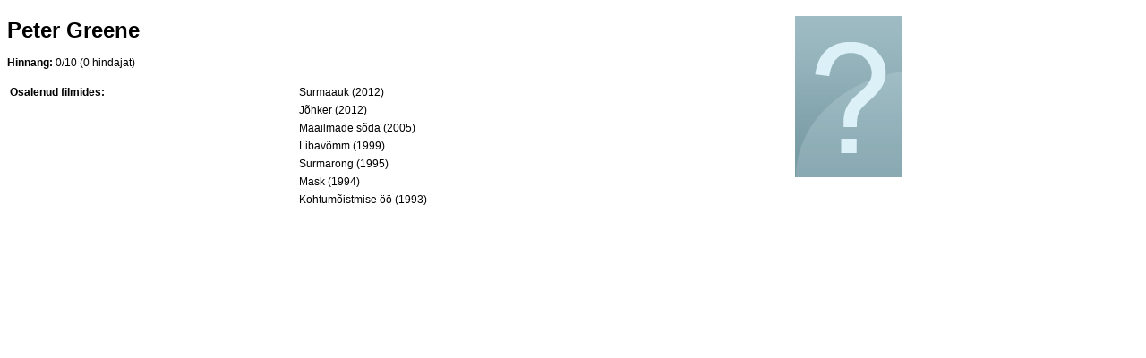

--- FILE ---
content_type: text/html; charset=UTF-8
request_url: http://www.filmiveeb.ee/?leht=naitlejad&tegevus=prindi&id=2535
body_size: 939
content:
<!DOCTYPE html PUBLIC "-//W3C//DTD XHTML 1.0 Transitional//EN" "http://www.w3.org/TR/xhtml1/DTD/xhtml1-transitional.dtd">
<html xmlns="http://www.w3.org/1999/xhtml">
<head>
<meta http-equiv="Content-Type" content="text/html; charset=utf-8" />
<title>Peter Greene - Filmiveeb.ee</title>
<style>
body {
	font: 12px Tahoma, Geneva, sans-serif;
	line-height: 20px;
}
div#content {
	float: left;
	width: 60%;
}
div#poster {
	float: right;
	margin: 10px 5px 10px 10px;
	width: 30%;
}

	div#poster img {
		max-width: 250px;
	}
p {
	margin: 5px 0 10px 0;
}

a, a:hover, a:visited, a:active {
	color: #000;
	text-decoration: none;
}
</style>
</head>
<body onload="window.print();">
	
	<div id="poster"><img src="foorum/styles/prosilver/template/portal/kujundus11/style/images/noprofile.gif" id="poster" alt="" /></div>
    <div id="content">
        <h1>Peter Greene</h1>
        <h2></h2>
        <p><strong>Hinnang:</strong> 0/10 (0 hindajat)</p>
        <p>
            <table width="100%" border="0">
                
                <tr>
                    <td valign="top"><strong>Osalenud filmides:</strong></td>
                    <td>
                        <a href="filmid/10778/Surmaauk/">Surmaauk (2012)</a><br />
                        
                        <a href="filmid/23736/Johker/">Jõhker (2012)</a><br />
                        
                        <a href="filmid/16053/Maailmade-soda/">Maailmade sõda (2005)</a><br />
                        
                        <a href="filmid/893/Libavomm/">Libavõmm (1999)</a><br />
                        
                        <a href="filmid/815/Surmarong/">Surmarong (1995)</a><br />
                        
                        <a href="filmid/1769/Mask/">Mask (1994)</a><br />
                        
                        <a href="filmid/1222/Kohtumoistmise-oo/">Kohtumõistmise öö (1993)</a><br />
                        
                    </td>
                </tr>
            </table>
        </p>
        <p class="description">
            <p></p>
        </p>
    </div>
</body>
</html>
